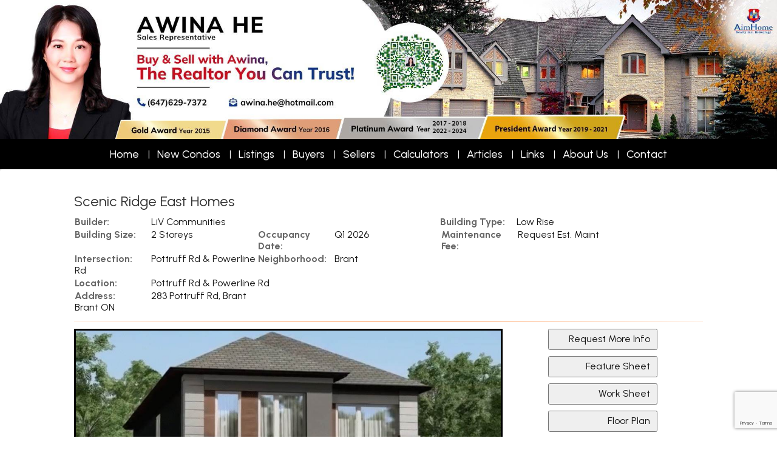

--- FILE ---
content_type: text/html; charset=utf-8
request_url: https://www.google.com/recaptcha/api2/anchor?ar=1&k=6Ld3FbMUAAAAACKd2QaCSFtuK4VI6OCIRVyd9Jgw&co=aHR0cHM6Ly9teXRvcGhvbWUuY2E6NDQz&hl=en&v=PoyoqOPhxBO7pBk68S4YbpHZ&size=invisible&anchor-ms=20000&execute-ms=30000&cb=p6htnbe445bj
body_size: 48571
content:
<!DOCTYPE HTML><html dir="ltr" lang="en"><head><meta http-equiv="Content-Type" content="text/html; charset=UTF-8">
<meta http-equiv="X-UA-Compatible" content="IE=edge">
<title>reCAPTCHA</title>
<style type="text/css">
/* cyrillic-ext */
@font-face {
  font-family: 'Roboto';
  font-style: normal;
  font-weight: 400;
  font-stretch: 100%;
  src: url(//fonts.gstatic.com/s/roboto/v48/KFO7CnqEu92Fr1ME7kSn66aGLdTylUAMa3GUBHMdazTgWw.woff2) format('woff2');
  unicode-range: U+0460-052F, U+1C80-1C8A, U+20B4, U+2DE0-2DFF, U+A640-A69F, U+FE2E-FE2F;
}
/* cyrillic */
@font-face {
  font-family: 'Roboto';
  font-style: normal;
  font-weight: 400;
  font-stretch: 100%;
  src: url(//fonts.gstatic.com/s/roboto/v48/KFO7CnqEu92Fr1ME7kSn66aGLdTylUAMa3iUBHMdazTgWw.woff2) format('woff2');
  unicode-range: U+0301, U+0400-045F, U+0490-0491, U+04B0-04B1, U+2116;
}
/* greek-ext */
@font-face {
  font-family: 'Roboto';
  font-style: normal;
  font-weight: 400;
  font-stretch: 100%;
  src: url(//fonts.gstatic.com/s/roboto/v48/KFO7CnqEu92Fr1ME7kSn66aGLdTylUAMa3CUBHMdazTgWw.woff2) format('woff2');
  unicode-range: U+1F00-1FFF;
}
/* greek */
@font-face {
  font-family: 'Roboto';
  font-style: normal;
  font-weight: 400;
  font-stretch: 100%;
  src: url(//fonts.gstatic.com/s/roboto/v48/KFO7CnqEu92Fr1ME7kSn66aGLdTylUAMa3-UBHMdazTgWw.woff2) format('woff2');
  unicode-range: U+0370-0377, U+037A-037F, U+0384-038A, U+038C, U+038E-03A1, U+03A3-03FF;
}
/* math */
@font-face {
  font-family: 'Roboto';
  font-style: normal;
  font-weight: 400;
  font-stretch: 100%;
  src: url(//fonts.gstatic.com/s/roboto/v48/KFO7CnqEu92Fr1ME7kSn66aGLdTylUAMawCUBHMdazTgWw.woff2) format('woff2');
  unicode-range: U+0302-0303, U+0305, U+0307-0308, U+0310, U+0312, U+0315, U+031A, U+0326-0327, U+032C, U+032F-0330, U+0332-0333, U+0338, U+033A, U+0346, U+034D, U+0391-03A1, U+03A3-03A9, U+03B1-03C9, U+03D1, U+03D5-03D6, U+03F0-03F1, U+03F4-03F5, U+2016-2017, U+2034-2038, U+203C, U+2040, U+2043, U+2047, U+2050, U+2057, U+205F, U+2070-2071, U+2074-208E, U+2090-209C, U+20D0-20DC, U+20E1, U+20E5-20EF, U+2100-2112, U+2114-2115, U+2117-2121, U+2123-214F, U+2190, U+2192, U+2194-21AE, U+21B0-21E5, U+21F1-21F2, U+21F4-2211, U+2213-2214, U+2216-22FF, U+2308-230B, U+2310, U+2319, U+231C-2321, U+2336-237A, U+237C, U+2395, U+239B-23B7, U+23D0, U+23DC-23E1, U+2474-2475, U+25AF, U+25B3, U+25B7, U+25BD, U+25C1, U+25CA, U+25CC, U+25FB, U+266D-266F, U+27C0-27FF, U+2900-2AFF, U+2B0E-2B11, U+2B30-2B4C, U+2BFE, U+3030, U+FF5B, U+FF5D, U+1D400-1D7FF, U+1EE00-1EEFF;
}
/* symbols */
@font-face {
  font-family: 'Roboto';
  font-style: normal;
  font-weight: 400;
  font-stretch: 100%;
  src: url(//fonts.gstatic.com/s/roboto/v48/KFO7CnqEu92Fr1ME7kSn66aGLdTylUAMaxKUBHMdazTgWw.woff2) format('woff2');
  unicode-range: U+0001-000C, U+000E-001F, U+007F-009F, U+20DD-20E0, U+20E2-20E4, U+2150-218F, U+2190, U+2192, U+2194-2199, U+21AF, U+21E6-21F0, U+21F3, U+2218-2219, U+2299, U+22C4-22C6, U+2300-243F, U+2440-244A, U+2460-24FF, U+25A0-27BF, U+2800-28FF, U+2921-2922, U+2981, U+29BF, U+29EB, U+2B00-2BFF, U+4DC0-4DFF, U+FFF9-FFFB, U+10140-1018E, U+10190-1019C, U+101A0, U+101D0-101FD, U+102E0-102FB, U+10E60-10E7E, U+1D2C0-1D2D3, U+1D2E0-1D37F, U+1F000-1F0FF, U+1F100-1F1AD, U+1F1E6-1F1FF, U+1F30D-1F30F, U+1F315, U+1F31C, U+1F31E, U+1F320-1F32C, U+1F336, U+1F378, U+1F37D, U+1F382, U+1F393-1F39F, U+1F3A7-1F3A8, U+1F3AC-1F3AF, U+1F3C2, U+1F3C4-1F3C6, U+1F3CA-1F3CE, U+1F3D4-1F3E0, U+1F3ED, U+1F3F1-1F3F3, U+1F3F5-1F3F7, U+1F408, U+1F415, U+1F41F, U+1F426, U+1F43F, U+1F441-1F442, U+1F444, U+1F446-1F449, U+1F44C-1F44E, U+1F453, U+1F46A, U+1F47D, U+1F4A3, U+1F4B0, U+1F4B3, U+1F4B9, U+1F4BB, U+1F4BF, U+1F4C8-1F4CB, U+1F4D6, U+1F4DA, U+1F4DF, U+1F4E3-1F4E6, U+1F4EA-1F4ED, U+1F4F7, U+1F4F9-1F4FB, U+1F4FD-1F4FE, U+1F503, U+1F507-1F50B, U+1F50D, U+1F512-1F513, U+1F53E-1F54A, U+1F54F-1F5FA, U+1F610, U+1F650-1F67F, U+1F687, U+1F68D, U+1F691, U+1F694, U+1F698, U+1F6AD, U+1F6B2, U+1F6B9-1F6BA, U+1F6BC, U+1F6C6-1F6CF, U+1F6D3-1F6D7, U+1F6E0-1F6EA, U+1F6F0-1F6F3, U+1F6F7-1F6FC, U+1F700-1F7FF, U+1F800-1F80B, U+1F810-1F847, U+1F850-1F859, U+1F860-1F887, U+1F890-1F8AD, U+1F8B0-1F8BB, U+1F8C0-1F8C1, U+1F900-1F90B, U+1F93B, U+1F946, U+1F984, U+1F996, U+1F9E9, U+1FA00-1FA6F, U+1FA70-1FA7C, U+1FA80-1FA89, U+1FA8F-1FAC6, U+1FACE-1FADC, U+1FADF-1FAE9, U+1FAF0-1FAF8, U+1FB00-1FBFF;
}
/* vietnamese */
@font-face {
  font-family: 'Roboto';
  font-style: normal;
  font-weight: 400;
  font-stretch: 100%;
  src: url(//fonts.gstatic.com/s/roboto/v48/KFO7CnqEu92Fr1ME7kSn66aGLdTylUAMa3OUBHMdazTgWw.woff2) format('woff2');
  unicode-range: U+0102-0103, U+0110-0111, U+0128-0129, U+0168-0169, U+01A0-01A1, U+01AF-01B0, U+0300-0301, U+0303-0304, U+0308-0309, U+0323, U+0329, U+1EA0-1EF9, U+20AB;
}
/* latin-ext */
@font-face {
  font-family: 'Roboto';
  font-style: normal;
  font-weight: 400;
  font-stretch: 100%;
  src: url(//fonts.gstatic.com/s/roboto/v48/KFO7CnqEu92Fr1ME7kSn66aGLdTylUAMa3KUBHMdazTgWw.woff2) format('woff2');
  unicode-range: U+0100-02BA, U+02BD-02C5, U+02C7-02CC, U+02CE-02D7, U+02DD-02FF, U+0304, U+0308, U+0329, U+1D00-1DBF, U+1E00-1E9F, U+1EF2-1EFF, U+2020, U+20A0-20AB, U+20AD-20C0, U+2113, U+2C60-2C7F, U+A720-A7FF;
}
/* latin */
@font-face {
  font-family: 'Roboto';
  font-style: normal;
  font-weight: 400;
  font-stretch: 100%;
  src: url(//fonts.gstatic.com/s/roboto/v48/KFO7CnqEu92Fr1ME7kSn66aGLdTylUAMa3yUBHMdazQ.woff2) format('woff2');
  unicode-range: U+0000-00FF, U+0131, U+0152-0153, U+02BB-02BC, U+02C6, U+02DA, U+02DC, U+0304, U+0308, U+0329, U+2000-206F, U+20AC, U+2122, U+2191, U+2193, U+2212, U+2215, U+FEFF, U+FFFD;
}
/* cyrillic-ext */
@font-face {
  font-family: 'Roboto';
  font-style: normal;
  font-weight: 500;
  font-stretch: 100%;
  src: url(//fonts.gstatic.com/s/roboto/v48/KFO7CnqEu92Fr1ME7kSn66aGLdTylUAMa3GUBHMdazTgWw.woff2) format('woff2');
  unicode-range: U+0460-052F, U+1C80-1C8A, U+20B4, U+2DE0-2DFF, U+A640-A69F, U+FE2E-FE2F;
}
/* cyrillic */
@font-face {
  font-family: 'Roboto';
  font-style: normal;
  font-weight: 500;
  font-stretch: 100%;
  src: url(//fonts.gstatic.com/s/roboto/v48/KFO7CnqEu92Fr1ME7kSn66aGLdTylUAMa3iUBHMdazTgWw.woff2) format('woff2');
  unicode-range: U+0301, U+0400-045F, U+0490-0491, U+04B0-04B1, U+2116;
}
/* greek-ext */
@font-face {
  font-family: 'Roboto';
  font-style: normal;
  font-weight: 500;
  font-stretch: 100%;
  src: url(//fonts.gstatic.com/s/roboto/v48/KFO7CnqEu92Fr1ME7kSn66aGLdTylUAMa3CUBHMdazTgWw.woff2) format('woff2');
  unicode-range: U+1F00-1FFF;
}
/* greek */
@font-face {
  font-family: 'Roboto';
  font-style: normal;
  font-weight: 500;
  font-stretch: 100%;
  src: url(//fonts.gstatic.com/s/roboto/v48/KFO7CnqEu92Fr1ME7kSn66aGLdTylUAMa3-UBHMdazTgWw.woff2) format('woff2');
  unicode-range: U+0370-0377, U+037A-037F, U+0384-038A, U+038C, U+038E-03A1, U+03A3-03FF;
}
/* math */
@font-face {
  font-family: 'Roboto';
  font-style: normal;
  font-weight: 500;
  font-stretch: 100%;
  src: url(//fonts.gstatic.com/s/roboto/v48/KFO7CnqEu92Fr1ME7kSn66aGLdTylUAMawCUBHMdazTgWw.woff2) format('woff2');
  unicode-range: U+0302-0303, U+0305, U+0307-0308, U+0310, U+0312, U+0315, U+031A, U+0326-0327, U+032C, U+032F-0330, U+0332-0333, U+0338, U+033A, U+0346, U+034D, U+0391-03A1, U+03A3-03A9, U+03B1-03C9, U+03D1, U+03D5-03D6, U+03F0-03F1, U+03F4-03F5, U+2016-2017, U+2034-2038, U+203C, U+2040, U+2043, U+2047, U+2050, U+2057, U+205F, U+2070-2071, U+2074-208E, U+2090-209C, U+20D0-20DC, U+20E1, U+20E5-20EF, U+2100-2112, U+2114-2115, U+2117-2121, U+2123-214F, U+2190, U+2192, U+2194-21AE, U+21B0-21E5, U+21F1-21F2, U+21F4-2211, U+2213-2214, U+2216-22FF, U+2308-230B, U+2310, U+2319, U+231C-2321, U+2336-237A, U+237C, U+2395, U+239B-23B7, U+23D0, U+23DC-23E1, U+2474-2475, U+25AF, U+25B3, U+25B7, U+25BD, U+25C1, U+25CA, U+25CC, U+25FB, U+266D-266F, U+27C0-27FF, U+2900-2AFF, U+2B0E-2B11, U+2B30-2B4C, U+2BFE, U+3030, U+FF5B, U+FF5D, U+1D400-1D7FF, U+1EE00-1EEFF;
}
/* symbols */
@font-face {
  font-family: 'Roboto';
  font-style: normal;
  font-weight: 500;
  font-stretch: 100%;
  src: url(//fonts.gstatic.com/s/roboto/v48/KFO7CnqEu92Fr1ME7kSn66aGLdTylUAMaxKUBHMdazTgWw.woff2) format('woff2');
  unicode-range: U+0001-000C, U+000E-001F, U+007F-009F, U+20DD-20E0, U+20E2-20E4, U+2150-218F, U+2190, U+2192, U+2194-2199, U+21AF, U+21E6-21F0, U+21F3, U+2218-2219, U+2299, U+22C4-22C6, U+2300-243F, U+2440-244A, U+2460-24FF, U+25A0-27BF, U+2800-28FF, U+2921-2922, U+2981, U+29BF, U+29EB, U+2B00-2BFF, U+4DC0-4DFF, U+FFF9-FFFB, U+10140-1018E, U+10190-1019C, U+101A0, U+101D0-101FD, U+102E0-102FB, U+10E60-10E7E, U+1D2C0-1D2D3, U+1D2E0-1D37F, U+1F000-1F0FF, U+1F100-1F1AD, U+1F1E6-1F1FF, U+1F30D-1F30F, U+1F315, U+1F31C, U+1F31E, U+1F320-1F32C, U+1F336, U+1F378, U+1F37D, U+1F382, U+1F393-1F39F, U+1F3A7-1F3A8, U+1F3AC-1F3AF, U+1F3C2, U+1F3C4-1F3C6, U+1F3CA-1F3CE, U+1F3D4-1F3E0, U+1F3ED, U+1F3F1-1F3F3, U+1F3F5-1F3F7, U+1F408, U+1F415, U+1F41F, U+1F426, U+1F43F, U+1F441-1F442, U+1F444, U+1F446-1F449, U+1F44C-1F44E, U+1F453, U+1F46A, U+1F47D, U+1F4A3, U+1F4B0, U+1F4B3, U+1F4B9, U+1F4BB, U+1F4BF, U+1F4C8-1F4CB, U+1F4D6, U+1F4DA, U+1F4DF, U+1F4E3-1F4E6, U+1F4EA-1F4ED, U+1F4F7, U+1F4F9-1F4FB, U+1F4FD-1F4FE, U+1F503, U+1F507-1F50B, U+1F50D, U+1F512-1F513, U+1F53E-1F54A, U+1F54F-1F5FA, U+1F610, U+1F650-1F67F, U+1F687, U+1F68D, U+1F691, U+1F694, U+1F698, U+1F6AD, U+1F6B2, U+1F6B9-1F6BA, U+1F6BC, U+1F6C6-1F6CF, U+1F6D3-1F6D7, U+1F6E0-1F6EA, U+1F6F0-1F6F3, U+1F6F7-1F6FC, U+1F700-1F7FF, U+1F800-1F80B, U+1F810-1F847, U+1F850-1F859, U+1F860-1F887, U+1F890-1F8AD, U+1F8B0-1F8BB, U+1F8C0-1F8C1, U+1F900-1F90B, U+1F93B, U+1F946, U+1F984, U+1F996, U+1F9E9, U+1FA00-1FA6F, U+1FA70-1FA7C, U+1FA80-1FA89, U+1FA8F-1FAC6, U+1FACE-1FADC, U+1FADF-1FAE9, U+1FAF0-1FAF8, U+1FB00-1FBFF;
}
/* vietnamese */
@font-face {
  font-family: 'Roboto';
  font-style: normal;
  font-weight: 500;
  font-stretch: 100%;
  src: url(//fonts.gstatic.com/s/roboto/v48/KFO7CnqEu92Fr1ME7kSn66aGLdTylUAMa3OUBHMdazTgWw.woff2) format('woff2');
  unicode-range: U+0102-0103, U+0110-0111, U+0128-0129, U+0168-0169, U+01A0-01A1, U+01AF-01B0, U+0300-0301, U+0303-0304, U+0308-0309, U+0323, U+0329, U+1EA0-1EF9, U+20AB;
}
/* latin-ext */
@font-face {
  font-family: 'Roboto';
  font-style: normal;
  font-weight: 500;
  font-stretch: 100%;
  src: url(//fonts.gstatic.com/s/roboto/v48/KFO7CnqEu92Fr1ME7kSn66aGLdTylUAMa3KUBHMdazTgWw.woff2) format('woff2');
  unicode-range: U+0100-02BA, U+02BD-02C5, U+02C7-02CC, U+02CE-02D7, U+02DD-02FF, U+0304, U+0308, U+0329, U+1D00-1DBF, U+1E00-1E9F, U+1EF2-1EFF, U+2020, U+20A0-20AB, U+20AD-20C0, U+2113, U+2C60-2C7F, U+A720-A7FF;
}
/* latin */
@font-face {
  font-family: 'Roboto';
  font-style: normal;
  font-weight: 500;
  font-stretch: 100%;
  src: url(//fonts.gstatic.com/s/roboto/v48/KFO7CnqEu92Fr1ME7kSn66aGLdTylUAMa3yUBHMdazQ.woff2) format('woff2');
  unicode-range: U+0000-00FF, U+0131, U+0152-0153, U+02BB-02BC, U+02C6, U+02DA, U+02DC, U+0304, U+0308, U+0329, U+2000-206F, U+20AC, U+2122, U+2191, U+2193, U+2212, U+2215, U+FEFF, U+FFFD;
}
/* cyrillic-ext */
@font-face {
  font-family: 'Roboto';
  font-style: normal;
  font-weight: 900;
  font-stretch: 100%;
  src: url(//fonts.gstatic.com/s/roboto/v48/KFO7CnqEu92Fr1ME7kSn66aGLdTylUAMa3GUBHMdazTgWw.woff2) format('woff2');
  unicode-range: U+0460-052F, U+1C80-1C8A, U+20B4, U+2DE0-2DFF, U+A640-A69F, U+FE2E-FE2F;
}
/* cyrillic */
@font-face {
  font-family: 'Roboto';
  font-style: normal;
  font-weight: 900;
  font-stretch: 100%;
  src: url(//fonts.gstatic.com/s/roboto/v48/KFO7CnqEu92Fr1ME7kSn66aGLdTylUAMa3iUBHMdazTgWw.woff2) format('woff2');
  unicode-range: U+0301, U+0400-045F, U+0490-0491, U+04B0-04B1, U+2116;
}
/* greek-ext */
@font-face {
  font-family: 'Roboto';
  font-style: normal;
  font-weight: 900;
  font-stretch: 100%;
  src: url(//fonts.gstatic.com/s/roboto/v48/KFO7CnqEu92Fr1ME7kSn66aGLdTylUAMa3CUBHMdazTgWw.woff2) format('woff2');
  unicode-range: U+1F00-1FFF;
}
/* greek */
@font-face {
  font-family: 'Roboto';
  font-style: normal;
  font-weight: 900;
  font-stretch: 100%;
  src: url(//fonts.gstatic.com/s/roboto/v48/KFO7CnqEu92Fr1ME7kSn66aGLdTylUAMa3-UBHMdazTgWw.woff2) format('woff2');
  unicode-range: U+0370-0377, U+037A-037F, U+0384-038A, U+038C, U+038E-03A1, U+03A3-03FF;
}
/* math */
@font-face {
  font-family: 'Roboto';
  font-style: normal;
  font-weight: 900;
  font-stretch: 100%;
  src: url(//fonts.gstatic.com/s/roboto/v48/KFO7CnqEu92Fr1ME7kSn66aGLdTylUAMawCUBHMdazTgWw.woff2) format('woff2');
  unicode-range: U+0302-0303, U+0305, U+0307-0308, U+0310, U+0312, U+0315, U+031A, U+0326-0327, U+032C, U+032F-0330, U+0332-0333, U+0338, U+033A, U+0346, U+034D, U+0391-03A1, U+03A3-03A9, U+03B1-03C9, U+03D1, U+03D5-03D6, U+03F0-03F1, U+03F4-03F5, U+2016-2017, U+2034-2038, U+203C, U+2040, U+2043, U+2047, U+2050, U+2057, U+205F, U+2070-2071, U+2074-208E, U+2090-209C, U+20D0-20DC, U+20E1, U+20E5-20EF, U+2100-2112, U+2114-2115, U+2117-2121, U+2123-214F, U+2190, U+2192, U+2194-21AE, U+21B0-21E5, U+21F1-21F2, U+21F4-2211, U+2213-2214, U+2216-22FF, U+2308-230B, U+2310, U+2319, U+231C-2321, U+2336-237A, U+237C, U+2395, U+239B-23B7, U+23D0, U+23DC-23E1, U+2474-2475, U+25AF, U+25B3, U+25B7, U+25BD, U+25C1, U+25CA, U+25CC, U+25FB, U+266D-266F, U+27C0-27FF, U+2900-2AFF, U+2B0E-2B11, U+2B30-2B4C, U+2BFE, U+3030, U+FF5B, U+FF5D, U+1D400-1D7FF, U+1EE00-1EEFF;
}
/* symbols */
@font-face {
  font-family: 'Roboto';
  font-style: normal;
  font-weight: 900;
  font-stretch: 100%;
  src: url(//fonts.gstatic.com/s/roboto/v48/KFO7CnqEu92Fr1ME7kSn66aGLdTylUAMaxKUBHMdazTgWw.woff2) format('woff2');
  unicode-range: U+0001-000C, U+000E-001F, U+007F-009F, U+20DD-20E0, U+20E2-20E4, U+2150-218F, U+2190, U+2192, U+2194-2199, U+21AF, U+21E6-21F0, U+21F3, U+2218-2219, U+2299, U+22C4-22C6, U+2300-243F, U+2440-244A, U+2460-24FF, U+25A0-27BF, U+2800-28FF, U+2921-2922, U+2981, U+29BF, U+29EB, U+2B00-2BFF, U+4DC0-4DFF, U+FFF9-FFFB, U+10140-1018E, U+10190-1019C, U+101A0, U+101D0-101FD, U+102E0-102FB, U+10E60-10E7E, U+1D2C0-1D2D3, U+1D2E0-1D37F, U+1F000-1F0FF, U+1F100-1F1AD, U+1F1E6-1F1FF, U+1F30D-1F30F, U+1F315, U+1F31C, U+1F31E, U+1F320-1F32C, U+1F336, U+1F378, U+1F37D, U+1F382, U+1F393-1F39F, U+1F3A7-1F3A8, U+1F3AC-1F3AF, U+1F3C2, U+1F3C4-1F3C6, U+1F3CA-1F3CE, U+1F3D4-1F3E0, U+1F3ED, U+1F3F1-1F3F3, U+1F3F5-1F3F7, U+1F408, U+1F415, U+1F41F, U+1F426, U+1F43F, U+1F441-1F442, U+1F444, U+1F446-1F449, U+1F44C-1F44E, U+1F453, U+1F46A, U+1F47D, U+1F4A3, U+1F4B0, U+1F4B3, U+1F4B9, U+1F4BB, U+1F4BF, U+1F4C8-1F4CB, U+1F4D6, U+1F4DA, U+1F4DF, U+1F4E3-1F4E6, U+1F4EA-1F4ED, U+1F4F7, U+1F4F9-1F4FB, U+1F4FD-1F4FE, U+1F503, U+1F507-1F50B, U+1F50D, U+1F512-1F513, U+1F53E-1F54A, U+1F54F-1F5FA, U+1F610, U+1F650-1F67F, U+1F687, U+1F68D, U+1F691, U+1F694, U+1F698, U+1F6AD, U+1F6B2, U+1F6B9-1F6BA, U+1F6BC, U+1F6C6-1F6CF, U+1F6D3-1F6D7, U+1F6E0-1F6EA, U+1F6F0-1F6F3, U+1F6F7-1F6FC, U+1F700-1F7FF, U+1F800-1F80B, U+1F810-1F847, U+1F850-1F859, U+1F860-1F887, U+1F890-1F8AD, U+1F8B0-1F8BB, U+1F8C0-1F8C1, U+1F900-1F90B, U+1F93B, U+1F946, U+1F984, U+1F996, U+1F9E9, U+1FA00-1FA6F, U+1FA70-1FA7C, U+1FA80-1FA89, U+1FA8F-1FAC6, U+1FACE-1FADC, U+1FADF-1FAE9, U+1FAF0-1FAF8, U+1FB00-1FBFF;
}
/* vietnamese */
@font-face {
  font-family: 'Roboto';
  font-style: normal;
  font-weight: 900;
  font-stretch: 100%;
  src: url(//fonts.gstatic.com/s/roboto/v48/KFO7CnqEu92Fr1ME7kSn66aGLdTylUAMa3OUBHMdazTgWw.woff2) format('woff2');
  unicode-range: U+0102-0103, U+0110-0111, U+0128-0129, U+0168-0169, U+01A0-01A1, U+01AF-01B0, U+0300-0301, U+0303-0304, U+0308-0309, U+0323, U+0329, U+1EA0-1EF9, U+20AB;
}
/* latin-ext */
@font-face {
  font-family: 'Roboto';
  font-style: normal;
  font-weight: 900;
  font-stretch: 100%;
  src: url(//fonts.gstatic.com/s/roboto/v48/KFO7CnqEu92Fr1ME7kSn66aGLdTylUAMa3KUBHMdazTgWw.woff2) format('woff2');
  unicode-range: U+0100-02BA, U+02BD-02C5, U+02C7-02CC, U+02CE-02D7, U+02DD-02FF, U+0304, U+0308, U+0329, U+1D00-1DBF, U+1E00-1E9F, U+1EF2-1EFF, U+2020, U+20A0-20AB, U+20AD-20C0, U+2113, U+2C60-2C7F, U+A720-A7FF;
}
/* latin */
@font-face {
  font-family: 'Roboto';
  font-style: normal;
  font-weight: 900;
  font-stretch: 100%;
  src: url(//fonts.gstatic.com/s/roboto/v48/KFO7CnqEu92Fr1ME7kSn66aGLdTylUAMa3yUBHMdazQ.woff2) format('woff2');
  unicode-range: U+0000-00FF, U+0131, U+0152-0153, U+02BB-02BC, U+02C6, U+02DA, U+02DC, U+0304, U+0308, U+0329, U+2000-206F, U+20AC, U+2122, U+2191, U+2193, U+2212, U+2215, U+FEFF, U+FFFD;
}

</style>
<link rel="stylesheet" type="text/css" href="https://www.gstatic.com/recaptcha/releases/PoyoqOPhxBO7pBk68S4YbpHZ/styles__ltr.css">
<script nonce="PoPLa_aH7tIQsnF8LOmXTA" type="text/javascript">window['__recaptcha_api'] = 'https://www.google.com/recaptcha/api2/';</script>
<script type="text/javascript" src="https://www.gstatic.com/recaptcha/releases/PoyoqOPhxBO7pBk68S4YbpHZ/recaptcha__en.js" nonce="PoPLa_aH7tIQsnF8LOmXTA">
      
    </script></head>
<body><div id="rc-anchor-alert" class="rc-anchor-alert"></div>
<input type="hidden" id="recaptcha-token" value="[base64]">
<script type="text/javascript" nonce="PoPLa_aH7tIQsnF8LOmXTA">
      recaptcha.anchor.Main.init("[\x22ainput\x22,[\x22bgdata\x22,\x22\x22,\[base64]/[base64]/[base64]/[base64]/cjw8ejpyPj4+eil9Y2F0Y2gobCl7dGhyb3cgbDt9fSxIPWZ1bmN0aW9uKHcsdCx6KXtpZih3PT0xOTR8fHc9PTIwOCl0LnZbd10/dC52W3ddLmNvbmNhdCh6KTp0LnZbd109b2Yoeix0KTtlbHNle2lmKHQuYkImJnchPTMxNylyZXR1cm47dz09NjZ8fHc9PTEyMnx8dz09NDcwfHx3PT00NHx8dz09NDE2fHx3PT0zOTd8fHc9PTQyMXx8dz09Njh8fHc9PTcwfHx3PT0xODQ/[base64]/[base64]/[base64]/bmV3IGRbVl0oSlswXSk6cD09Mj9uZXcgZFtWXShKWzBdLEpbMV0pOnA9PTM/bmV3IGRbVl0oSlswXSxKWzFdLEpbMl0pOnA9PTQ/[base64]/[base64]/[base64]/[base64]\x22,\[base64]\\u003d\x22,\x22M3RqD8KUw4XDv8KWwp8Pw77DocO5dsO8w7tVwpIGfx/Di8K1w5gMUTNjwpB2KRbCjDDCugnCqQdKw7QzQMKxwq3DsD5Wwq9nN2DDoQDCicK/E3FXw6ADQMKVwp06V8KPw5AcJ3nCoUTDhTRjwrnDi8K2w7csw6RzNwvDjcO3w4HDvTwMwpTCngbDn8OwLkVcw4N7HcOkw7F9KMOmd8KlfsKLwqnCt8KdwrMQMMKFw487ByLCvzwDHl/DoQlyT8KfEMOOKDE7w7JjwpXDoMOgRcOpw5zDoMOKRsOhVMOyRsK1wpDDvHDDrDwDWh8Zwq/Cl8K/[base64]/wp/CvATDpD7CgMOSeUN3wp4NwpZUZ8KsegjCiMOOw77CpRHCp0pBw7PDjknDhh7CgRVqwqHDr8OowpYGw6kFQ8KiKGrCicKqAMOhwp7DgwkQwr7DsMKBARI2RMOhAkwNQMOOZXXDl8Kiw6HDrGt2HwoOw6fCkMOZw4RVwrPDnlrCjTh/w7zCgwlQwrgrZiUlTW/Ck8K/w6DCr8Kuw7IMDDHCpwJQwolhAsKxc8K1wqjCgBQFUADCi27Di3cJw6k4w6PDqCtdSHtRD8Kaw4pMw7BowrIYw4PDhyDCrQPChsKKwq/DkgI/ZsKvwrvDjxkrVsO7w47Do8KHw6vDokDCu1NUXsOlFcKnGcKLw4fDn8K+Hxl4wrbCpsO/dmotKcKRAgHCvWgzwq5CUWpCaMOhVGnDk03Cm8OoFsOVVCLClFIiecKscsKxw6jCrlZXb8OSwpLCiMKkw6fDngtJw6JwAcOGw44XJz/CpDh7IkF6w6gNwow2ScOxKhJwVcKYS1fDgXIzTMOJw70Uw5PCmcOvbsKmw4rDmMKQwp81AQXCoMKFwpfCo1fCo20wwrsgw59aw5LDtljCgcOJP8Oow4kxGsKLW8KSwrM5FcO5w5Vpw5vDvsKCw57ClwDCr2ZQcsKow4NkCB7CvsK8JsKVB8Ohez83Hw/[base64]/[base64]/w6EHWGpLwqzDgGpoGsKXw64eZcKXQ1TDoCLCiWDCgGIXECvDusOowr5VNsO8EhPCnMK9EEBxwpDDoMKewpbDg2DDnntSw4V3bsK8P8OVEzcWwqHCnALDhcOCMnLCtV1Fwq/CocO9wpIEecOqa0LDisKWVzbDrXBQB8K9PsKNwrDChMKtZMOdGMOzIUIpwpTCtMKcwrXDp8KgCgLDmMOUw7leBcK5w5XDhsKiw75WPDbCoMK/JDUVViDDt8OHw73CqMK8bFkETsOnI8ONwqUHwos3bl/DhsOJwoMkwrvCuUPDjEPDncKBaMKwSSATK8O2wrtRwrfDtRvDk8OGXsOTdQbDpMKaUsKCwogoZDgwHGRDYsO1U1fCnMOjacO/[base64]/wotkw78qcsO6wqRzWn/[base64]/DjXlQwo8jw4xpwoIUSWnDsyfDgMOLw4HDm8O+BMO7H35ERGvDjMKbKUrCvA4xw5jCnUptwotqOwFZeAlpwqLDoMKgIxcqwr3CkHxsw7wqwrLCrcOlWwLDkMKcwp3CoCrDsR9Dw6/CvMKhC8OHwr3Cj8OIw5x2woBRD8OtVsKfFcOnwq7Cs8KOw4fDo2bCpjLDssOSCsKUw5TCr8KZfsOMwqw5YmzCnjPDpmNZwqvCkkxywofDj8OIKsOxVMOMNQXDnmvCiMK8D8OVwpRqw6XCqMKPwoDDjhY2AcOxD0DCokXCkEXCn2nDpGoHwqocAMKAw6/[base64]/w6BgwobDm8KewoLCucOOERHDhmnDjsKzw4gLw5vCq8KzH28NFnRZwr/CnkxEdhfChlxxwobDr8Kkw5ckC8OUwp91wpVEwpJHRSjCiMKJwptcTMKjwoACQsKwwrxAw4TCmn87IMKiw7fDlcOgw6AFw6zCvDLDsyQzTRNke0vDkMO4w4hbYh4Cw5rClMOFw7fCoF/DmsO6fFJmwr3CjUoHIcKYwr/[base64]/w7PCkMKzwrPDpHPCgxrDpW3CulnDkMK+ADPCkXQ0WMKHw55ww67ClH7DisOQFlfDvU3DhcODQMOvFMOZwoPCs3A+w70ewrMfEMKmwr4Iwq/Cu0HDlcKpFmfCth8KeMORESXDowo+Om5JXMKqw6/[base64]/Ctj96wp5uwq8awrvDgBZpDUhtRsKCwrfDjRjCg8KHwp7CnCfCh0fDpHxBwqrDhS8Gwp/[base64]/ecOgOsKfH8KQw7PCgMOBw61dVcOmI8KTw6otOxDDlcKvV3bCtyBEwpYrw7dIOELCnV9ewrkJZDHCnAjCpsOvwo80w6hnB8KVBsKxfMOyOsO9w4zDu8K/[base64]/w6Zpw43CkhtmF8Ohwo7CgcOwwqzDoMKjwpNgAMKuwps3woDDpT5ydW0pEMKMwr3DpsOuwqrCncODGywccXFnD8K1wrlgw4R4wqTDtsO1w5jCi0Esw4RswqHDkMKAw6nCv8KFODE/[base64]/CrAjCplF9w7TCvVrCtDTDnMOnVMKLwoLDslUSOk3DqHE5IcOBYcOWd30sUmPDhxAVQF3DkAksw6Atwr3CucKkNMOrwoLCh8KAwo3CmlUtJcK4WzTCoRh5woXCtsK0YyAdesKFw6UOwrEsFCnDg8KzScKrUk/Cr17DkMKQw4NVHSYmd1tuwoRWwoR4w4LCnsKnw7/Dj0bCiAFLacKTw4g5Gz3Cv8OrwpFpKzBcwpMOfMKDYwjCrTQxw57Dry7Cgmk/WWQNHDrDmwk2wovDk8OoPhdPOMKBwqxFRcK4w7LDrk4iD2AcSsOvXcKowo7CnMOwwq4Qw7nDoArDvsKZwrcrw5FUw6A8Hl7Dk2txwprCvFDCmMKQUcK2w5gbwq/Co8OHOsOpXMK4wqdAQU7CmyZ9ecKWTMKDQ8KXwq4Nd17ClcOMEMKRw6PDgsKGwo4hD1Ipw6XDjMOZfMOkwoshOwbDvh/[base64]/[base64]/dMOWw5QufsKAw7hzf8OiwoXDpxDCs8KvclDCkcKdfsOEbMOAw4zDv8KQdT3DpcO8wrzCjMOcfMKkwqjDmMOCw4pzwopgKAUlw61+ZGMAXSfCml/DgcOHHcKHXsOfw5UKJMOKFcKQw6cxwq3CiMOkw5bDrgrDosOtVsKwPm9Gf0LDmsOKHMKWwrnDlsKpwq19w7DDpU1kP0/DnwohQlYgC1UTw5YWE8Onwr1sCR7CoAvDlcOPwr1jwrxKHsKhMlHDgSIAVsKIXjNYw7zCqcOvdcK6XHxWw5twEG3Cp8OtYCTDuxZPw7bChMKfw7MCw7vDpMKYTsOTbUHDq0nDlsOKw7nCnX4ewqTDuMO+worDkhoNwodyw4EPccK/JcKuwqjDskdVw4gXwonDg3QwwrjCiMOXez7DjMKLEsKeHkMNf1TCjA5jwr/DscO6bcOUwqjCrcOyIyo9w7BGwpY9dsOAGcKgKDocesOcXmYDw5AMFMK5w6PCkk4OYMKPYcOsCMKxw5olwq0/[base64]/DqXTCqcODwr7Dm8OCwrZsM1vDq8O4FVfDi1ZjOkN2OsKsNsKvVcKvw7rCrj7DmMO3w7nCp3pAJB51wrvDgsK4d8KqYMKfw5xkwp/Cn8OSJ8KwwrMbwoTDnjonHzhTwpjDqnoHOsObw4M8wpbDpMOuSm8BK8OxEXbCqVzDo8KwOMKXIETCvsO3w6/DmAHDqsK8ZhE/w7V0RUPCmntCwrNwOMOCwr5sEsOjQj7CizhnwqcmwrTDlmN1wqJhJ8OdZEzCuAvDrUFaIEdVwoppwrjCtW1/wp5Hw4Y7QjPCpcO6JMOhwqnCnHUqPSFvKBjDuMO1w5vDiMKaw7EOYcO+Mkpywo/[base64]/[base64]/[base64]/CkTfCh8K6G8KeNHnDlMO3wo/DscOGw7/CssObwrMMM8K3wrR5EiUowrYMwocDDcKUwr3DtkLCj8Kew4nClcKICXRgwrY3wpjCmsKWwqUxN8K+OF/DqsOZwrvCqsOZw5LCkiPDnlnCl8Oew4rCtsOiwoYKwqNxPsOTwqkEwqxNAcO3wo0JD8KQw48dbMKHw7A9w65Aw6nDjx3DlhfClVPCm8OZMsKyw7dewp7Do8OaMsKfWSJZVsK8RzUtdcO/[base64]/[base64]/[base64]/L0pcw7LDqnxBw63DiEpow7/Dt8OABkDDqXfCrMK5AUU1w6bCrsOow54DwpPCg8Oywo51w7LCtsK3MlYdTQNTbMKPwrHDq3kcw7ABO3bDkcOtQsOfLcOkUyFKwoDDiz9Uwq/[base64]/[base64]/CtQ3DrSfCisKVPcKPOMKkwqbCp8O/DsKQQsO8w5rCnn3CjULDgl82w6HCu8OWAzJGwrLClxZcw6EYw5cxwr9cICwCwqkqwp5yUwEVbEnDqTPDncOLdzw3wq4FW1bCulsQYcKPRMODw4/[base64]/[base64]/wrZmdR3DksOWwo7DhsKVw7xbw5bDh8OPw6fCjmTCs8OLwq3DtDTCjsOvw6TDpsOfEmXDtMK8DsOkwowZbsKLL8O8OMK1OUIrwrMAVMOsCUPDgGbDo0LDkMK1ORPCggPDtsO6wq/DlhnCusOowrk1EnAlwrNWw4Qfwq7CtsKfT8KZK8KeI0zCrMKsTcOraBJMwqjDmsKWwo3Dm8K0w6vDrcKQw4FWwqHCqsOuUcOta8Kqw5ZIw7Iswo0oLDHDtsOSWcODw5QTwr1Jwp4gMwdpw7h/w4BLIcOoAlpgwrfDg8Oww6nDj8OhVgLDuivDh3zDv2PDo8OWIMKaH1LDjsOIGcOcw6h8Vn3CnmLDhETCs1cWw7PDrzcfw6jCi8Kmw79ywpxfFgbDoMK4wpMPJlInK8K/w6/Dk8KDecOIEsKuwpgTNsOVwpLDsMKDJCFaw4XChRhLdTN+w67CkcONMMOoLErCk1U3w59XME7DuMOZwo5uJg15AsK1wo8fa8OWN8OdwpA1w7hfTWPCsE9ZwpjDt8KsMmADw50xwq4saMKXw6DCrFvDosOsXsK5wq/ChhpcLjzDkcOKwrzCo3PDv3E7w7FpOG/[base64]/CvcKVw40qG8KqDTZOwrw3HcKjwrgcwpBmIMKyw6xRwoUMwqLCgMK/NhPCgx3Co8O4w4DDjG1KDMOww5vDkg5PEG3DmGw2w70/CsOSw7hMQWnDusKhVzJpw6hSUsO+w4jDo8KsB8KAasKvw7bDk8K6bCtxwqo6TsOAbcOUwrLDhSvClcOuw7jDqxEWacKfPSTCsV0PwqZlX0l/wo3DtVpvw7nCn8Osw64wVcO4wo/[base64]/CmFkowrYqw7BtBsOWVcO7w7ZUwoZ+wqLCklLDk2QVw73DnHnClUvDimsCwpzDqcKcw5dxbi7Crz3CmcOZw78dw5fDjsKSwpPDh0XCocOWwpvDicOvw7wdLR7CpVHDkCoCHGDDgExgw7Eww5HCiWTCqxzDrsKRwo/CvAIxwpTCucOswrgxXsKvwrhNMBPDu0EmccKqw7MJw6TCt8O4wqrDr8OrJjLDpsOnwqPCq0nDg8KhJ8K2w5XClMKZw4DCohAHG8Kfb3VWw69ewq9wwos/w7Jzw5XDtWg1JsK8wodJw55WC2gWwpDDoB7DqMKgwrHCnAjDlsOsw4XDkMOWSldwOEpCNUUabsKDw5LDn8Ouw4RJK3woP8KAwqAIQX/DmQpjTEfDnid/PXQXwonDq8O3NW5+wrc2woZOwp7CiwbDtMO/DSfDnMO4wqFJwrA3woMVw7/CvgRlFMK9a8OdwpwFw6lmHcO5f3csO1TDiTbDqsKSw6TDln1VwojCk0vDncKGO2TCh8KnGcO5w7NECxrDuSUHemfDmsK1ScOrwrY5wq1aFSlZw7nDoMK4LsKFw5l/w4/CmsOnSsO8RX80wrwhM8OUwoTDg03CpMOcYsKSSXXDunoscMOJwpwww6bDmMOYC2lCMVp4woF+wqgOLsKyw403wojDjV13wqXCkHdGwoTCmBN0RMO4w7TDu8Oyw73Cvg4XH2zCocO/[base64]/DuMKWwpPCqg4NBgcRT0tkw79Jwp/DsHtJw5fDrB7ClRbDocOHB8KnHMKywqceQAfDh8KpL0XDnsOZwr/DsxDDtX0uwoXCihIiwrvDihvDksO2w6xHwq3DtMODw65mwowVwql3w7owM8KsGsKFPEvDj8OlK0gUbsO8wpIfw7XDhUnCmzJWw6PCj8OZwrhXA8KED13DlcO9O8O+ZjHCjHDDpMKIdw5VAiTDucO7WAvCvsORwrzDgCbDpxnDqMK/w6tsNh0cEcOZV3NFwp0Iw5R1SMK4wqdFbFTDtsOyw7HDqcK2V8Oaw5ZPfx7CoVDCncOmZMOzw6HDgcKCwq7Cv8O8wpfCi3ZnwrYufHzDnRENY3/CiWfCqMKcw4TCsE8nwr4tw5sswrI7ccKnccOSAwPDgMKZw61ANS9aScODKCcqQsKew5lOZ8OoeMOEd8KiVj7DgWB5a8KWw6dkw5LDv8KcwpDDscK8YiAywrFvL8ONwr/DncOVCcKnG8KEw552w4FtwqHDnVXCvcKYMWA+XHvDomnCtEsjYyVHBX/[base64]/CtMKXw6zDuQFdHXFPacKqHWnDpMOfwqxscsKEWXEIMsOZWcOZwo8dHn87eMObW37DlCfCn8KZwpzCkMKicsOwwpgUw5rCoMKUAynCvsKpc8O/QTZJd8OGCGjCiCUQw6jCvQPDlXjClBrDmiXDg0cTwqLDqkrDlMO+HjIRL8KwwpdEw6Erwp/DjgMew6ZgKMK4ajzCsMKMG8OiRn/Ch23DpS0sBDdJIMOhLMOIw7Qow4V6O8Odw4XDrikfZQvDl8Ojw5ZTJcOMH3jDp8OWwoDCnsKDwrBAwq5+RXh0LVXCig7CnnnDjXvCqsO3eMOxdcOXCm/Dr8OpVSrDqnxjdmPDicOJO8KtwplQAFsNFcOUS8KEw7cRD8KuwqLDvxN2QSPCkBsIwrACworDkF3DoCwXw7Jvw4DDinzDrMKrFMKPwo7Ctndswo/Dlw1rb8KPLx0Gw5ELw4JXw6UCwpNhZ8Kye8OrS8KResOjM8Oew7LCrE7Cv17DlsKJwp3DvsKvcH/DqQMCwpnDnMO1wrfClcOYHRR1woxyw6zDuHABLsODw5rCqjoPwo58wrktbcOkwoTDomo4TVZNEcK8P8OAwoQlH8O2dmvDjcKWFsOxE8KZwp0iEcOETsKVwplsRwzDvj7Dgxg7wpdAWQnDuMKXJ8ODw5kJc8ODTcKobwXCrsOTUsOUw6XDnsO8ZWRCwoAKwq/DqVcXwrrDpT8OwojCncK/XmdqIGANacOUT1bCsCE6bDJnRGfDlyTDrMOZBFU8w5xIF8OWBcK8A8OzwoBNwrPDv3l1BRvCpjtZSB1iw6BUSwHDjcOtIzjCq0VxwqUJKRY/[base64]/CswNdQcOfwpIzBFsHwobDisOHGMK6MRcZcW/[base64]/NcKaasKOf14qw4LCr8KxdsOwUSAXZcOtZ8OswpHCvSUnaCNEw7R0wo/Cp8K5w48tLMOFAcOXw7Zrw5XCkMOUw4VVb8KMZ8OOIXbChMKFw4QFw6xfN2RbTsKkwqImw74hwoRJWcKuwpQQwp9uHcOVJ8ODw48fwp7CqFnCq8K/w4DDpMOKMDQ8esO7M2rCqsKOw75/wprCicOsDcKwwprCn8OlwpwNXsKlw4kkQh3Dlw4IZsKfw4rDo8OvwoosXWPDhwTDl8OcAVvDsCl4ZsKIPyPDo8KCTMOANcOtwqtmHcOiw5/CqsO2wrTDoiRjJg7CqytPw75jw7YsbMKfwpXCi8KGw6UWw4rCljobw6/DnsO4worDmzMAw5VBw4RIQMKGwpTCnRrCknXCvcOtZ8KOw4zDjcKpJcO/wo3CpcKnw4I4w4ASdmLDu8OeFj5Jw5PCiMOjwrrDgsKUwqtvwrXDgcO4wrQmw7XClsOQw6TCpMOtIUo2RRXCmMKPAcKYJzXCsyNoax3DsVhuw7/CtHLCh8O2wpsNwp43QFtNe8Ktw7Y/IQcJwqzDuRx4w6DDj8KKZBlOwqQiw4rDmcOXGcK8w7TDrmMhw6vCjsO+AFHDncKvw47Cly4GAglqwoNDKMKaCX3CmivCs8O9asOcXsOqw73Dt1LDr8OaasOVwovDg8KofcOgw5FgwqnDrRtyL8K2wpFBYw3CrW/[base64]/DugN2cMOfw4TCm2LClwsEw48PwrxAD8ONcUA2wo/Dh8OhP1kJw4Eyw77CvzVnw6HCnDMBfCXCtDc4RMKdw4LDvGN/CMO+X34/[base64]/[base64]/ClsK6GMOSRMK7CMO5Y8OyU2QVMx9gY8K5CUw8w53CucOQT8Kkwo9xw7Mbw7/DiMOowrsuwp7DjlrCmMOsA8K7wphFEicnGzXCmhoBCRDDtQrClVwawqMxwprCqX4+RsKUDMOdfcK4w6PDok9iM2fCv8Otwpcaw7kkwq/CocK3wrduW3wGIsKhesKiwqNuw7NFwrIGYcOxwpVGw7kMwpwhw47Di8O2CMODdQxxw4nCicKJHsOpJSPDs8Oiw6bDqsOswrswB8KawpTCpBDDk8K0w5HDqcOAT8OPwqrCvcOEB8KnwpvDlsO4fsOmwo5qNcKEw4nCk8OmUcKHEsOTLC/[base64]/[base64]/CjSbCnlkCWcO7KjkbwqFxwp3DtAjCmcKrw7JEUsOkVgTCjETCq8Kcaw/Ci1vCrUYqYcOzBV0uFg/Dj8OhwpxJwo85d8Kpw63CkE3CmcOcw7wlw7rCunjCqUomTg/DlWEceMO+F8K8AcKVQcOAO8KAb2jDh8O7J8OQw6fCj8OhJsKdwqR3IFbDoHrDsQzDj8OPwqpzcX/ClBHCk2hdwppHw5Fzw5VdPkVywqQ7JsOVw4tEwqldGUPCs8Obw6vDicOTwr8fXS7Dsz4RO8OEasO5wogNwpnCiMO1CcODw4XDiX7DoAvCiH7CuETDjMK2EEHDrz9FGV7CusOHwqHCoMK7woDCuMO/wofDn11lVSRDwqXDnBRya2sdHkszUcOKwoLCih0WwpvDhjItwrRfRMK9L8O1wrfCmMOZcy/DmsKQM3EbwpHDrMOpURUVw54nRcO1wpDCrMOqwrgqwohww4HCg8K1J8OqPUIgGMOCwoUkwpDCn8KnSsOMwpnDtn/DqMKoVcKlT8Kiw5Qvw5vDlGt5w6vDksOQw7XDtVzCpMOFNcK2HEFaJi8/KRgnw61WfMKBCsO7w5LCusOjwqnDpSHDhMKxDkLCjHfClMOlwpREOzhDwqNUwppkw7zCp8Obw6LDu8KOW8OmLHtew5A+wrlZwrxDw7bDp8O1XhHCqsKjVmDDixjCtQrDg8O9w6zCucOpfcKHZcO/w4cdH8OKP8Kew68xXGjDtHjDvcOHw4/DonpEOMK1w6wJTT0xaSRrw5/DqlbDoEAXM1bDi13CmMOqw6nDlMOPw5DCmz5zwonDqAbDq8O6w7DDjGEDw5tMMcOaw67Col0SwrPDgcKow711wrPDjnjDsFPDnEvCnsOrw5zDr3/DiMOXT8KUHw3DlsOIe8OsCEFeU8K4XMOnwonDs8KRV8OfwqvDl8KKAsOGw6c/wpbDisK/w6x/[base64]/CvcO/M8OVLMOjwonDvMOvWmRZKmDCtsOrPxPDn8KdC8KuT8KaCQ3CrFhnwqbDmibCgXjDmj06wo3DlcKYwpzDpFpWZsO+wqknfBIJwpZkw4cqHMOxw7onwpBWC3J9wotvT8K2w6PDscOFw4AtLsOyw5XDgsONwrolTGHCjcKhb8KlQSDDmhcGwrPDlwfCliBnwr/[base64]/w5BNwpvDkMKmXcOGw4kNwpvDoXnDgcKkwrbDhMOvB8OlWsOZwp/[base64]/DlDgOR0cRG8KJwrgDwo1uw4XCuEMFLy/Ctj/Dh8ONdjzDrcKww6Vuw5tSwrsewpcYVcKAaW5GX8OjwrXCqEccw6DDtcOjwr51asK3DcOhw78iw7jCpArCmcKsw73CgcOzwpBmw6/[base64]/[base64]/DqB9aw5vDlMKUw5TDvjTCu8Kvw6lAHFLDmS5pw5tbO0DCmxrCusOwAWIvCcKrN8OZwonDglAiw6nCnAzCoV/[base64]/YDPChMOMwqXCl8OPDMO1w7Zsc8K1VsKwf1Y+NhbDow5/w4MtwqHDh8OHUMOybcOPVEp0ZDrCoCECw7XCrGnDsARuXkATw74iQMKFw6N2cSTCo8OzS8K/ZcODH8KRZiRGJiHDlE3Du8OsfcK7d8OKw6nDoAjCm8KBaBI6Nk7Cj8OydSs2GGlDIcONw6jCjiLCqgDCmhttwpd/wqDDpg/[base64]/[base64]/w5PDkEUrw4pIfR/CvsKCwofDqBPCjS/CssKcwoBdw4cww6k8wo1fwpPDhRAQDsOXQsOLw7vCsANew6Jjwrl4N8O7wprCrjTCv8K/KcO6OcKmworDjnHDhFZFwo7CvMO/[base64]/w5dRwo8Dw5XCtMK/wrvDnVTClm5jw5F4EcOna3DCoMO6PcOKHTvDkQQcw5HCtGPCncOewrrCrEdnNhLCscK2w642dMKFwqdEwpzDsD/[base64]/CqllaLsK5Z8KVwqXDoiPCqntBKBbDngZmw5JnwqY8w6PCvlTCh8OFCQTCi8Oaw7REQ8K+wrTDtzXCgsKqwoZWw4EBfcKIH8OwB8KmTcKTFsOUYGjCm1jCmMOew4XDujDCsRIXw70jL3bDvMKpw4PDn8O/Y0rDhCzDicKpw6fDpmpoWMOtwpBXw5nDuh/DqMKMwodKwrA/KDnDmAwEcwHDgsOXZcORNsKuw6rDkR4oRcOowqZtw4jCnXJpcMOQw603w5bDn8OhwqhUwoxFNRxlwpkPOgzDrMKDw5I/wrTDvVo4w6kVawcXewnCjh1TwrbCpsONW8KkJ8OOaijCnMKgw6fDpMKsw6lMwqpFJTzCmzrDlCNCwovDl0cHKWTCrgdtSkBqw4XDk8Ktw4V5w4nCrcOOE8OYXMKYA8KJf2h8woXDgxHDggvDnCLChVvDo8KXfcOTDFsTXkQIcsKHw69Jw4A5RsK/wp3Cq1wdK2YOw6HDj0AtUDPDoB43wozDngIYBcOlWcOow4fCmXxLwr1vw7/CtsKbw5/[base64]/CkcK0w5XDvBxkwoVgw7Q3BMOBw6/[base64]/DsTUABUAZGMO9TQbDv2rCsnQKGHAxVsOAw7nCjsK9YcKew4o1EcK5KcK8wqMhwrtSasKLw41TwobCon9xbF8bw6LDrlzCpMO3C0zCt8OzwowZwpDDtAnDqSYXw7QlPMKIwoJwwpsYLk/CnsOyw6sLwpfCry/[base64]/DokDCo8KAGELDtncocMOYw6wXCsObbsKmw5QQw6LDh1rCkDI+w7XCp8O4w7APfsKYAi4CA8OiFhjCmBzDg8O7cCJdTcK9HWQYw6duPzLDiRVNbVLCjsKRwokiRj/ChlDDnhHDlBYBwrROw7PDssOfwp/CvMKQwqDDuU3CncO9CGjCocKtBsKTw5V4JcKaOMOaw7MAw5Q2BxPDgiDDoHEJMMKVGDnDmyHDnSssTSRIwro7w5JCwrI7w53DmDbDs8OXw6NQWcKBJx/Cgw9Vw7zDiMOeejh3MMOQRMOATjHDnMKzOhQ3w79rMMKtf8KKBQl6aMOhwpbCkVUrw6g8w7/CqiTCtDfChmMOfUnDuMKRw6TClcOIW3/Cv8OfdyAPRXJ0w53CpMK4RcKQaG/[base64]/CsMK3NcOaWcKvw7bDjnzDuGLDv8KZwozCnFoXw73Cu8OtwpciYMKFe8OCwq7CvjbDsRXDmzMDOsKrb0zCuRF1AsKfw7cfw7JlZsKtewQ/w43CuyBrYxk8w5PDkMKfNjLCicKPwonDm8OEw74wI0dvwrjCv8Kyw4JwA8OQw7vCssKQdMKVw5TCmcOhwqvChEooEMKUwrN3w4N9N8KOwpbCn8K7ES3ClsOHSzrCj8KuDDjCnsKZwqnCsFjDvR7CosOnwoBEw73Cv8OHMmvDszfCs1rDrMO/wqLDqzvDh0EvwrkfDMO/BsO8w4jCvxnCux7CpxrCjgptKEcRwpE2wr3CnRseGMO0CcO3w71UYR8fwqwHVGnDizPDlcOtw6PDkcK/woEmwqgtw7V/[base64]/b349w4bCs3AqWsKAdwnCiXzDrMOdwqrCo2V6P8KdQMKPexDCg8OSACrCncOUSmbCocKYQE/DpMKpCSPCkDDDtwXCgxXDv3vDggwqwqDCssORFsKnw7Yxw5d6w4fCrMOSMiRrcjRFwp7DosK4w7o6w5TCp2jClgITLkTCnsKTfybDo8KfJHnDsMOfa1XDgCjDlsKYCy/CuQTDqsKhwqV3c8OKKAx7w7VvwrfCjcO1w65XHyQQw5zDp8OEAcO0wpDDscOYw4Nkwr47NwNhDD3DhMK4X3rDncOXwpTCnjnCkinCm8K9OsObw6hDwo3Ci3NpMygEw7LCoSvDuMKkwq3CpkRRwpI5w5gZdcOwwq/Cr8OXFcKhw45nw6l5woMJA2cnOS/[base64]/wpJzanh+BlQhwrHCh8K/NMO4fsKnFCLCox3DtcKqw5gFw4gNVMOwCB4lw6PDl8KYHXkZbwHCr8OIHj3DpxNqJ8OONMK7Uz18wrzCnsOJwo/DtBQpB8Obw4fCr8OPw4QIwog3w4R9wofCkMOVBcKmYcOpw7w6woB2LcOoLmQEwojCtCE8wqLCsC4zwrHDiEzCvHUNw5bCgMO7woJbG33DosKMwoscMMO/ecKKw4gDGcOfK24JbHbDu8K5QsOYHsOnNFBSa8OsbcK4Uno7bzXDt8O6w5I5a8Ove3oOP31zw5rCjcOjCmvDhDDDug/DnSnClsO3wo44A8OLwoPDkR7Cq8OrZSbDln08SCtjScKcasKQRhjDhyocw5seEzbDj8Kxw5nCkcOMIh5Aw7fDmVRAaxPCvMKkwpzCgsOow6bDmMKmw5HDmsOHwptsKUHCmsKLOV0AEMOEw6gmw6HDhcO9w6zDpkLDqMO/w6/[base64]/[base64]/DmQ1pCTnDhMOkalobR3R+w4HDsnETLyQgw4JHbcO6w7ZWUcKiw5gFwpo5A8OdwpDCpCUQwqfDkjXCn8OEcE/[base64]/CnMKHLsOmIMO6NMKxw67CglTDjgjDocKAR8KiwpBWwr3DgjRYXlDCvB7CvVNJYlR/wpnDm13CpcOEAjnCmcKAXcKbUMO9aGbCi8KGwp/DucK1CxHChHvDqzEUw57DvMK7w5zCh8K3wo9MQULCn8OswrFUFcOQwrzDvwHDjsK7woHDqUQtFMO8wpJgFMKMwonDrXFvBwzDu3YEwqTDu8OTw6lcfz7Cj1Jgw4fCvC4lHH/CpXxXFsKxwpR9V8KFXnFxwojCssO3w7fCnsO+w5/Dmy/DssOPwpvDj3/DkcO8wrDDncK/w5ADHirDhcKAw7TDqsOJOwg1Bm7DtMOMw5QUU8OlfsO4w4VueMKlw4VbwpvCq8Kmw6DDgcKDwpHChHzDjgDCrl7DmsOdDcKWYMKzVcOIwojCmcOnHnvCjmVKwqADwrw5wqnCrsKZwqQqwo3CgXNoe1waw6A5w6rCqljDpUV5w6bCpTtedkTDuiUFwqHDrDLChsOwRWM/[base64]/[base64]/WMO/wq/CuAHCvcKkw4vDocO6MsOcw5/DuMOoOHTCu8K6UcKQwrpYVU4BEMOAwo9IJ8ONw5DCii7DqcONXBbDii/[base64]/Ch8KvCcKNw4vDtwrCqiHDjGnDl1/CssOyw6XCp8K7w4MpwpPDqEHDlcOmPwN/w7YDwo7DssOhwrjCh8OEwo1twpnDtcKnGEzCpnnCklJjIsOOXMOGRjx2Ly3Dhlw5wqQ0wqLDrRUhwo41w6ZvBBfCr8KewoXDnsOsfsO9TMOMKwfDhmjCtHHDsMK3IHLCv8KIMShawpPDpnDDiMKwwo3Dqm/ClQR7w7EDUsKeNE8awoUxNnrCg8Khw4JOw5MsIizDt1tgwq8qwprCtWzDtcKzw4R9HRDDtRbCpsK/E8OGw5hmw5QFEsOFw4DCqWbDjg3DqcOzRMOOTXTDmzojIMONZFAfw4fDqcOlAg\\u003d\\u003d\x22],null,[\x22conf\x22,null,\x226Ld3FbMUAAAAACKd2QaCSFtuK4VI6OCIRVyd9Jgw\x22,0,null,null,null,1,[21,125,63,73,95,87,41,43,42,83,102,105,109,121],[1017145,246],0,null,null,null,null,0,null,0,null,700,1,null,0,\[base64]/76lBhnEnQkZnOKMAhk\\u003d\x22,0,1,null,null,1,null,0,0,null,null,null,0],\x22https://mytophome.ca:443\x22,null,[3,1,1],null,null,null,1,3600,[\x22https://www.google.com/intl/en/policies/privacy/\x22,\x22https://www.google.com/intl/en/policies/terms/\x22],\x22ulH5xb7++AjN5YhRwbhzvnAIfT/Yy5Na6anLR4L5xAQ\\u003d\x22,1,0,null,1,1768903557068,0,0,[159,81,175],null,[202,11,11,133,219],\x22RC-ntc_QvieG44JIw\x22,null,null,null,null,null,\x220dAFcWeA7nKzNXYD3RxtPiACDPyaUGJ-fmkS7qXOe25Rqkl9MDt-xGAQXVByKrDYUpRGX1LAWCIuF0zHlmYebtA_LjYiMNFRXTCQ\x22,1768986356968]");
    </script></body></html>

--- FILE ---
content_type: text/css
request_url: https://mytophome.ca/eadf26jst/1008/201350/banner.css
body_size: 6035
content:

@import url('https://fonts.googleapis.com/css2?family=Urbanist:ital,wght@0,100;0,200;0,300;0,400;0,500;0,600;0,700;0,800;0,900;1,100;1,200;1,300;1,400;1,500;1,600;1,700;1,800;1,900&display=swap');
/*font-family: 'Urbanist', sans-serif;*/

body {background: #ffffff; overflow-x: hidden; font-family: 'Urbanist', sans-serif;}
html{ overflow-x: hidden;}

input:focus, button:focus{ outline: none !important; }
input.btn, button.btn, input.button {background-color: #083f7f !important; background-image: none !important; text-shadow: none !important;
color: #fff !important; border: 1px solid #ffffff; text-transform: uppercase; font-size: 16px !important; font-weight: 500; padding: 8px 18px;}
input.btn:hover, button.btn:hover, input.button:hover{ opacity: 0.8; color: #fff !important; background-color: #000000; }
section {padding-top: 0;}
.form-control {border: 1px solid #e8e8e8; -webkit-box-shadow: inset 0 1px 1px rgba(0, 0, 0, 0); box-shadow: inset 0 1px 1px rgba(0, 0, 0, 0); height: 40px;}
.navbar-default .navbar-toggle .icon-bar {background-color: #ffffff;}

#widgetzone_wzoneUniv_Sec2_L, #widgetzone_wzoneUniv_Sec2_R {float: right}
#hpSec5 {background: #ffffff; padding-bottom: 0px; padding-top: 30px;}

main{background:#ffffff; width:100%; margin:0 auto; margin-top: 0px; border-radius:4px; box-shadow: 0px 0px 8px #999999; margin-bottom:0px}
.container{width:100% !important; }
.navbar-default {background-color: #000000; border: 0;}
.hpBannerImage img{min-width: 440px;}
.hpBannerImage {margin: 5px 0 !important;}

/* home page search tabs */
.hpSearchTabs div.colwrapper {position:relative; margin: 5px 0 !important; }
.hpSearchTabsL div.colwrapper {width: 100% !important}
.hpSearchTabs div.colwrapper .col {width: 100% !important;}
.hpSearchTabs div.colwrapper a {font-size: 16px; text-decoration: none; color: #000; font-weight: bold; position: absolute; top: 50%; left: 50%; transform: translate(-50%, -50%);
  -ms-transform: translate(-50%, -50%); text-align: center; display:block !important; width:100%;}
.hpSearchTabsL .row .colwrapper:first-child{margin-top: 0}
.hpSearchTabs div.widgetcontent * {color:#fff !important}
.hp_whpslidepics_resp {padding-left: 0}
#wzoneUniv_Sec2_L_wvideo_1 {padding-right: 0}

/* title */
#widgetzone_wzoneUniv_Sec2_L.col-md-3 .widgettitle,
#widgetzone_wzoneUniv_Sec2_R.col-md-3 .widgettitle,
#widgetzone_wzoneAPRG_articledetail_R .widgettitle,
#widgetzone_wzoneUniv_Sec2_L.col-md-3 .widgetsubtitle,
#widgetzone_wzoneUniv_Sec2_R.col-md-3 .widgetsubtitle,
#widgetzone_wzoneAPRG_articledetail_R .widgetsubtitle{background: #151515 !important; color:#fff; border-radius:0px; text-align:left; padding:10px 10px; font-weight:600; margin-top:0px;}
#widgetzone_wzoneUniv_Sec2_R .widgettitle, #widgetzone_wzoneUniv_Sec2_L .widgettitle {
    text-transform: uppercase;
    padding-top: 0;
    background: #efefef;
    padding: 10px;
    margin-bottom: 13px;
}
div#wzoneUniv_Sec2_R_wagentprofile_0_divAgentProfile p {
    line-height: 32px;
    margin: 0 0 20px 0;
    font-weight: 500;
    font-size: 16px;
}

/* hp titles */
.borderTop_widget .widgettitle:before, .borderTop_widget .widgetsubtitle:before{display: none !important;}
#widgetzone_wzoneUniv_Sec2_R .widgettitle, #widgetzone_wzoneUniv_Sec2_R .widgetsubtitle {
    font-size: 20px !important;
    border-top: 0px solid #333;
    border-bottom: 0px solid #333;
    padding: 13px;
    text-transform: uppercase;
    background: #efefef;
    font-weight: 700 !important;
}
.borderTop_title {border-top: 2px solid #333;padding-top: 2px;margin-bottom: 10px !important;}
.borderTop_widget {border-top: 2px solid #333;padding-top: 2px;}
#hpsectitleUl {list-style-type: none; padding:0; background-color:#f9f9f9}
#hpsectitleUl li {border-bottom: 1px solid #eee}
#hpsectitleUl li a {display: block}

/* bottom office */
.hpOffice {clear: none!important;}
.hpOffice * {text-align:center !important}
.hpOffice div.widgetcontent {text-align: center !important}
.hpOffice img { border-radius: 5px}

/* banner button */
div.hpJoinus {position:absolute; right:0px;top:45px;text-align:right;z-index:100000 !important; width:350px !important;}
div.hpJoinus a {clear:none; font-family: arial; text-decoration: none;}
div.hpJoinus a:nth-child(1) {clear:none; margin-right:15px;}
div.hpJoinus button {border-radius:35px;font-size:20px;color:#00458b;border:2px #b3b3b3 solid;background:#edeff0;font-size: 20px;}
div.hpJoinus button:hover{border:2px #00458b solid;background:#00458b;transition-duration: 0.5s;color:#fff;border-radius:20px;}
div.eziListing img{height:120px;}
div.joinUs button {padding: 12px 26px; text-transform: uppercase; font-weight: bold}
.hpArticlesList {border-top: 1px solid; }
.hpArticlesList div.widgettitle {border-bottom: 1px !important; padding: 5px !important; border-bottom: 3px solid !important}
.hpArticlesList div.widgetsubtitle a{color:#333 !important; }
.hpArticlesList div.widgetsubtitle {border-bottom: 1px !important; padding: 5px !important}

/* others */
.ulprops div.col-xs-7.text-left {font-size: 95%}
.condoGallery h3 {font-size: 0.80em; margin: 0; font-weight: bold}
.realtorClaimer * {font-size: 15px; width: 94%; margin: 0 auto 20px;}
#divtail .links a {font-size: 16px; margin: 0 10px;}
#divtail div.brokerage p {margin: 0px; padding: 0px; font-size: 15px;}

footer div.links, footer div.brokerage {font-size:12px; padding-top: 0 !important}
footer {background: #000000; padding-top: 30px; padding-bottom: 30px;}

#hpSec4 {margin:30px 0; padding: 20px 0 50px}
.wofficestd * {color: #000000;}
div.banner-heading {min-height: 0;max-height: 331px;max-width: fit-content!important;}
ul.nav.navbar-nav > li + li:before {content: "|"; color:#ffffff; left:18px; margin-top:13px; float: left}
.ulprops div.thumbnail .carousel a{padding-bottom: 75% !important; display: block; height: 0 !important; min-height: 0 !important; }
.ulprops div.thumbnail a > img {position:absolute !important; height:100% !important; max-height: none}
.ulprops h4 {margin: 0}

/* home page newsletter */
.hpnewsletter {width: 100% !important; }
.hpnewsletter div.widgetcontent { border: 1px solid #c9c9c9; padding: 10px; }
.hpnewsletter div.info.colb {margin: 0}
.hpnewsletter div.formbutton {text-align:center}
.wagentstd div.divagent {border: 0}

/* hp listings widget height adjustment */
.ulprops div.thumbnail .carousel a, .hpOfficeListings div.thumbnail .carousel a{padding-bottom: 75% !important; display: block; height: 0 !important; min-height: 0 !important; }
.ulprops div.thumbnail a > img, .hpOfficeListings div.thumbnail a > img {position:absolute !important; height:100% !important; max-height: none}
.ulprops div.col-xs-6.padding-r0, .hpOfficeListings div.col-xs-6.padding-r0 {min-height: 39px}
.ulprops .thumbnail {padding: 4px}
.ulprops .thumbnail h4.text-left {margin: 10px 0; height: auto !important}
.dnone, .none {display: none}
.wagentstd.floatleft {float: left}
.viplogin img {width:100% !important}

/*Homelife branch bottom*/
#wzoneUniv_Sec3_C_wembed_0{text-align:center;}
div.wlistingsearchtblsstd .colwrapper .col{width:none;height:none;}
.hp-section .grids-title h3{ font-size:30px; text-align:center;color:#1b648e;margin:30px auto 20px auto;}
.grids>div.hpproperty>.item-caption {background:#fff; border-color:#ccc !important; border-top-width:0px; padding:5px;}
.hpproperty .grid .item-image {border-bottom-width:0px !important;}
.hpproperty  h3.block-with-text {margin:0px 0px 4px 0px; height:24px;position:relative;color:#000;}
.hpproperty  h3.block-with-text  a{color:#000;}
.hpproperty  .block-with-text a{font-size:16px;}
.hpproperty .property-sale, .hpproperty .property-lease{position:relative;}
.hpproperty .property-sale::before, .hpproperty .property-lease::before{display: block; position: absolute; top: -25px; right: 0px; color: #f0661e;}
.hpproperty .property-sale::before{content: 'For Sale';}
.hpproperty .property-lease::before{content:'For Lease';}
.hpproperty  .block-with-text dt{float:left;position:relative;padding-left:24px;width:1px;overflow:hidden;}
.hpproperty  .block-with-text dt.propcommunity{clear:left;padding-left:1px;}
.hpproperty  .block-with-text dt.proptax{clear:left;padding-left:1px;width:1px;height:12px;overflow:hidden;}
.hpproperty  .block-with-text dd{float:left;padding-left:5px;}
.hpproperty .propinters,.hpproperty .proptype{display:none;}
dt.propbedrms::before{content:'\f236';font-family: "Font Awesome 5 free";position:absolute;top:0px;left:0px;color:#ccc;}
dt.propwashrms::before{content:'\f2cd';font-family: "Font Awesome 5 free";position:absolute;top:0px;left:10px;color:#ccc;}

/*========homepage featuredlistings end============*/

/*Photo Slider*/
#lylaTop{position:relative; margin-top: -42.1%;	bottom:0%; max-width: 30%; display:none;}

/*Listing Title*/
#wzoneUniv_Sec1_wlistinggallery_4 .widgettitle{font-size: 30px; text-transform: uppercase; border-left: 4px solid red; padding:13px;}
#wzoneUniv_Sec1_wlistinggallery_4 .readmore{float:right; padding:12px}
#widgetzone_wzoneUniv_Sec2_L.col-md-9{width:60%; font-size:16px;}
#widgetzone_wzoneUniv_Sec2_R.col-md-3{width:40%}
#wzoneUniv_Sec2_R_wcntactslimfrm_resp_0 .widgettitle{font-size:24px !important;	text-align:center !important; background:#26540b !important}

.search-2tabs {
    margin-top: 0;
    padding: 50px;
    border: 10px solid #fff;
    box-shadow: 2px 2px 2px white;
    padding-bottom: 60px;
    color: #fff;
    background-image: linear-gradient(to bottom, rgb(0 0 0 / 64%) 39%,rgb(0 0 0) 100%), url(/eadf26jst/1008/201350/articleimgs/pexel-211022121535.jpg);
    background-attachment: fixed;
    background-position: bottom;
    background-repeat: no-repeat;
    background-size: cover;
    margin-bottom: 10px;
    text-transform: uppercase;
}

.search-2tab, .input-group-btn .btn.btn-default {background: #1d1d1d; color: white; text-shadow: none; text-transform: uppercase;}
#wzoneUniv_Sec2_L_wagentprofile_0 .widgettitle{border-bottom:1px solid #bdbdbd;	margin-bottom:0px; padding-top: 0px;}
#wzoneUniv_Sec2_L_wagentprofile_0{line-height:26px;}
#wzoneUniv_Sec5_wembed_0.embed-responsive-16by9 {padding-bottom:25%;}

/** hp circle **/
.circle{position: relative; top: 0px; margin-bottom:27px;}
.circle .col-customize-6{padding:30px;}
.circle .grid{overflow:visible;margin-bottom:20px;}
.circle  .item-image {border:10px solid #efefef !important; border-radius:50%;}
.circle .item-caption {position:absolute; top: 100%; bottom:auto; left: 0; right: 0;  text-align:center; padding-top:0px; background:transparent; color:#333;}
.grid:hover .item-caption {background: transparent;}
.circle .item-caption h3, .circle .item-caption h3{margin-top:15px;color:#083e65;font-size:18px;}
.circle .item-caption h3, .circle .item-caption h3>a{color: #000000 !important; text-transform: uppercase; font-size: 20px; font-weight: 600;}
.circle .block-with-text {overflow: visible;}
.circle .block-with-text.line-1{height:auto;}

/**** end of hp circles **/
#wzoneUniv_Sec2_R_wcntactslimfrm_resp_0 .btn-default{width:100% !important; background: #00000000; color: black; font-size:18px; text-shadow:none; margin-left:inherit;}
.slideswrapper .slide .item img { filter: brightness(1);}

/*======homepage listing links======*/
div.aserv {margin-top: 15px; border-bottom: solid 0px #333333; padding: 0px; border-radius: 5px;}
div.aserv a {display: block; padding: 13px; text-align: center; color: white; font-size: 15px; background: #a50b0b; text-transform: uppercase; font-weight: 600;}
div.aserv-img{display:none;}

/*======homepage listing links end======*/
#wzoneUniv_Sec2_R_wcntactslimfrm_resp_0, .well {padding: 0; background-image: none; background: #fff; padding-top: 20px;}
#hpSec4,#hpSec3{display:none;}
.navbar-default .navbar-nav > li > a {color: #ffffff; font-size: 18px;}

#fixedIcon {position:fixed;top: 44%;right:0px;width:50px;}
#fixedIcon > div {width: 50px; height: 50px; background: rgb(0 0 0); text-align: center; margin-bottom: 3px; border-radius: 5px;}
#fixedIcon > div:hover {background:#212121;-webkit-transition-duration: 0.6s; /* Safari */ transition-duration: 0.6s;}
#fixedIcon a {cursor:pointer;}
#fixedIcon a i{font-size: 26px;color: #ffffff;line-height:50px;}
#fixedIcon div:hover i{color:#fff;-webkit-transition-duration: 0.6s; /* Safari */ transition-duration: 0.6s;}
#fixedIcon a i:hover{color:#fff;}
.dropdown-menu{background: #1d1d1d;}
.dropdown-menu > li > a:hover{background:#3c3c3c !important; color:white !important;}

.qrcodeshare{display:none;}
#wzoneUniv_Sec5_wembed_2.embed-responsive-16by9{padding-bottom: 30%; margin:0px ​-15px;}
#hpSec5 .container{width:100%!important;}
#ContentPlaceHolderBodyTop_wzoneMobile_Home_T2_wtabs_resp_0.aserv-details{padding: 15px;}


/**condo_page_start**/
.main_condosec{ margin-bottom: 20px; }
h1.pg_heading {font-size: 28px; font-weight: 700; margin: 0px 0 0px 0px; color: #1c1645; padding-left: 0px;}
div.wsearchprojectctrlstd div.widgettitle, .page-projects .widgettitle {padding: 0px; text-align: left; font-size: 16px !important; font-weight: bold !important;
    margin: 5px auto 10px auto !important; border-style: none; font-family: 'Urbanist', sans-serif !important; background: #f3f3f3; color: #000; padding: 10px;
    display: inline-block;
}

form#frmsrchlistings {margin: 0px 0 0 0;}
ul.ulprojpagings li {padding: 1px;}
ul.ulprojpagings a {color: #000; background-color: #eba340; font-weight: bold; padding: 3px 6px; border: none;}
ul.ulprojpagings a:hover{ border: none; padding: 3px 6px;}

.projcats a {background: #efefef; padding: 10px; margin: 4px 3px 0px 0; font-size: 15px;}
.projcats a:hover{ background:#7f674b; color: #ffffff; }
/*.item-image{ border:15px ​solid #f3f3f3 !important;}*/
.grids > div > .item-caption {border: 1px solid #f0f0f0; padding: 8px;}
.item-caption h3 {margin: 0px 0 8px 0; padding: 0;}
.item-caption h3 a {font-size: 20px; font-weight: 500; text-transform: uppercase;}
.main_condosec:hover .projectbtn a{ background:#9b3c5c; color: #ffffff; }
.projectbtn a span.glyphicon {display: none;}
.projectbtn a {float: left; margin: 12px 0 0 0; background: #efefef; border: none; padding: 8px 15px; text-shadow: none; font-weight: 500; font-size: 15px;}
.projectbtn a:hover{ background:#7f674b; color: #ffffff; }

.wsearchprojectctrlstd .formvalue {overflow: hidden; width: 50%; margin: 0 0 5px 0 !important; float: left;}
div.wsearchprojectctrlstd .cola {width: 150px; font-size: 15px; margin: 0 0 0 6px; font-weight: 500;}
div.wsearchprojectctrlstd .colb {width: 340px;}
div.wsearchprojectctrlstd .colb input {padding: 2px; width: 100%; height: 36px; border: 1px solid #d6d6d6; border-radius: 4px;}
div.wsearchprojectctrlstd .colb select {padding: 2px; width: 100% !important; height: 36px; border: 1px solid #d6d6d6; border-radius: 4px;}
div.wsearchprojectctrlstd .formbutton{ text-align: left; }
.formbutton input.button{  margin: 10px 0; padding: 8px 20px; background: #232222; color: #fff; text-shadow: none; font-size: 17px; border: none;
    border-radius: 3px; text-transform: uppercase; font-weight: 500; text-align: center; font-family: 'Urbanist', sans-serif !important;}
.formbutton input.button:hover{opacity: 0.8;}
/**condo_page_end**/

/**sellerinfo_page_start**/
div.winfolistgray  div.row > div >div {text-align: left; padding-left: 0; font-size: 16px; line-height: 28px; color: #666;}
div.winfolistgray  h3 {text-align: left; background: none; background-color: #efeeee; color: #000000; padding: 14px 14px 14px 9px; border-bottom: 0px solid #ccc;
    font-size: 18px; text-transform: uppercase; font-weight: 600;}

.divmore a {background: #6c573e; color: #fff; padding: 4px 10px; border-radius: 5px; float: left; font-size: 15px;}
.divmore a:hover{ background: #000000; text-decoration: none; }

label.empty span{ color: #000000 !important; font-weight: 500 !important; }
span.redmedium {color: #000000; font-size: 25px; font-weight: 500; text-decoration: none !important;}
form#frmMyListing table {width: 96.5% !important; margin-top:20px!important;}
.main_clientlogin {padding: 30px 0 0 0;}
.main_clientlogin fieldset legend {font-size: 25px; font-weight: 700; margin: 0px 0 15px 0px; color: #083e65; padding-left: 0; padding-top: 0; border: none;}
.lvl2page-title {color: #000000; padding: 0; margin: 10px 0 20px 0; text-transform: uppercase; font-size: 25px; font-weight: 700;}
.contactinfo span {font-weight: 500; font-size: 18px; line-height: 30px;}
/**sellerinfo_page_end**/


/* title */
#hpSec1 .widgettitle, #wzoneUniv_Sec5_wprojectcattbl_1 .widgettitle {
    font-size: 30px;
    text-transform: uppercase;
    border-left: 4px solid #083f7f;
    padding: 10px;
    margin-top: 23px;
    font-family: 'Urbanist', sans-serif;
    font-weight: 600;
}

/*#wzoneUniv_Sec5_wprojectcattbl_1 .widgettitle {border: none; text-align: center; font-size: 32px; border-bottom: 0px solid grey; padding: 12px; color: black; font-weight: 600;}*/

.hp-condos .widgettitle{margin-bottom:13px;}
.hp-condos .more{text-align:right;}
.hp-condos .owl-item{overflow:hidden;}
.hp-condos .divprojtitle{position:absolute; bottom:0px; background:rgba(255,255,255,0.8); width:100%; padding:5px; height:30px; overflow:hidden; font-weight:700;}


/**modify_css**/
.readmore a, .more a {background: #083f7f; padding: 8px 12px; font-size: 15px; font-weight: 600; display: inline-block; margin: 0px; text-transform: uppercase; color: #ffffff; float: right;}
.readmore a:hover, .more a:hover{ background: #333333; text-decoration: none;}
div.wprojectcattblsimple{max-width: 100%;}
.hp-condos {overflow: hidden; margin-bottom: 30px;}
section#hpSec1 {margin-bottom: 40px;}
main>div.container {padding: 20px 0;}
.dropdown-menu > li > a {color: #e0e0e0; font-size: 15px;}
.pagetitleleft {font-size: 30px; font-weight: 600; line-height: 30px; padding-left: 30px; padding-top: 15px; padding-bottom: 30px;}
.pg-custpages {margin-top: 0;margin-bottom: 30px; width: 98%; padding-top: 0px;}
.div-articles {width: 97%; margin: 0 auto;}
.wslidesrespstd {margin: 0 -15px;}

.carousel-caption {top: 79%;}
.carousel-caption h3 {font-size: 60px; left: 0; text-transform: uppercase; font-weight: 700; width: 100% !important; top: 0; background: rgba(0,0,0,0.45); padding: 20px 0;}


/**responsive_css**/
@media(min-width:1920px){
	#lylaTop{position:relative;	margin-top: -40.4% !important; bottom:0%; max-width: 30%;}
}

@media(min-width:992px){
	#wzoneUniv_Sec1_whpslidepics_resp_0_Slides.item-active,.carousel-caption h3{text-shadow: 3px 3px 8px rgba(0, 0, 0, 0.69); float:right;  width:63%; color: #ffffff; margin-top: -322px;}
}

@media(max-width:1366px){
    .carousel-caption h3{font-size:35px; margin-top: -190px; width: 100% !important;}
}

@media(max-width:1024px){
	#lylaTop{max-width: 27%;margin-top: -39%;}
	#wzoneUniv_Sec1_whpslidepics_resp_0_Slides.item-active,.carousel-caption h3{text-shadow: 3px 3px 8px rgba(0, 0, 0, 0.69); color:#ffffff; margin-top: -34% !important;}
}


@media(max-width:900px){
	div.hpJoinus {top: 10px;}
    .circle .col-customize-6 { padding: 10px;}
    .circle .item-image {border: 5px solid #efefef !important;}
}

@media(max-width:768px){
	div.hpJoinus {top: auto; bottom: 5px}
	div.joinUs button {padding: 5px 12px; font-size:80%}
	.hpOffice {width: 100% !important; }
	.hp_whpslidepics_resp, #wzoneUniv_Sec2_L_wvideo_1 {padding: 0}
	#lylaTop{max-width:225px; margin-top:-325px}
    #wzoneUniv_Sec5_wembed_2.embed-responsive-16by9 {padding-bottom: 70%;}
    .realtorClaimer * { width: 98%;}
    .search-2tabs{ padding-top: 20px; padding-bottom: 40px; padding-left: 0px; padding-right: 0px; }
    .navbar-default .navbar-nav > li > a{ text-align: center; }
    header .navbar .navbar-nav {width: 100%;}
    ul.nav.navbar-nav > li + li:before{ content: ""; }
    .navbar-default .navbar-nav .open .dropdown-menu > li {border-bottom: 0px dashed #464646;}
    .navbar-default .navbar-nav .open .dropdown-menu > li > a {text-align: center;}
    header .navbar .navbar-collapse li {border-bottom: 1px dashed #464646;}

    .carousel-caption{ display: none; }

}

@media(max-width:576px){
	div.projoutbox {margin-left:13%;}
	div.aserv,.col-xs-6{width:100% !important;}
	#wzoneUniv_Sec2_R_wcntactslimfrm_resp_0{margin-top:23px}
	#lylaTop{max-width:130px; margin-top:-199px}
	#widgetzone_wzoneUniv_Sec2_L.col-md-9{width:100%;}
	#widgetzone_wzoneUniv_Sec2_R.col-md-3{width:100%}
	#wzoneUniv_Sec1_whpslidepics_resp_0_Slides.item-active,.carousel-caption h3{text-shadow: 3px 3px 8px rgba(0, 0, 0, 0.69); float:right; width:63% !important; color:#ffffff;}
}

@media(min-width: 460px) and (max-width:767px){
  .col-customize-6 {width: 50%;}
}